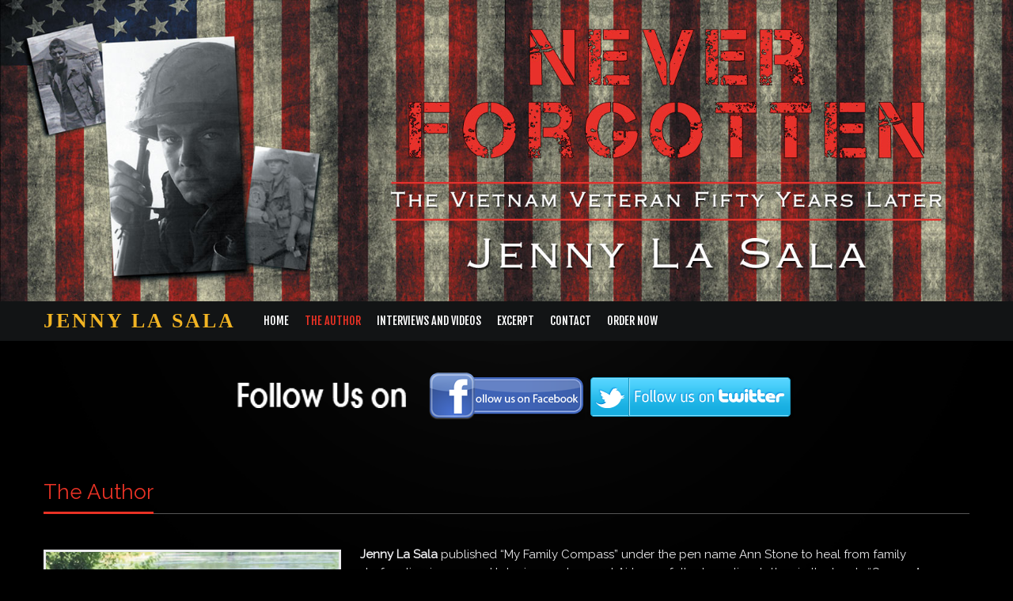

--- FILE ---
content_type: text/html; charset=UTF-8
request_url: http://www.neverforgottenthevietnamveteran.com/author/
body_size: 13098
content:
<!DOCTYPE html PUBLIC "-//W3C//DTD XHTML 1.0 Transitional//EN" "http://www.w3.org/TR/xhtml1/DTD/xhtml1-transitional.dtd"> 
<html xmlns="http://www.w3.org/1999/xhtml" lang="en-US">
<head>
<meta http-equiv="Content-Type" content="text/html; charset=UTF-8" />
<title>The Author &laquo; Never Forgotten</title>
<link rel="profile" href="http://gmpg.org/xfn/11" />
<link rel="stylesheet" type="text/css" media="all" href="http://www.neverforgottenthevietnamveteran.com/wp-content/themes/natural/style.css" />
<link rel="stylesheet" type="text/css" media="all" href="http://www.neverforgottenthevietnamveteran.com/wp-content/themes/natural/mediaqueries.css" />
<link href='https://fonts.googleapis.com/css?family=Black+Ops+One' rel='stylesheet' type='text/css'>
<meta name="viewport" content="width=device-width" />

<link rel="pingback" href="http://www.neverforgottenthevietnamveteran.com/xmlrpc.php" />
<meta name='robots' content='max-image-preview:large' />
	<style>img:is([sizes="auto" i], [sizes^="auto," i]) { contain-intrinsic-size: 3000px 1500px }</style>
	
            <script data-no-defer="1" data-ezscrex="false" data-cfasync="false" data-pagespeed-no-defer data-cookieconsent="ignore">
                var ctPublicFunctions = {"_ajax_nonce":"1f09f43098","_rest_nonce":"ea52619ab5","_ajax_url":"\/wp-admin\/admin-ajax.php","_rest_url":"http:\/\/www.neverforgottenthevietnamveteran.com\/wp-json\/","data__cookies_type":"native","data__ajax_type":"rest","text__wait_for_decoding":"Decoding the contact data, let us a few seconds to finish. Anti-Spam by CleanTalk","cookiePrefix":"","wprocket_detected":false,"host_url":"www.neverforgottenthevietnamveteran.com"}
            </script>
        
            <script data-no-defer="1" data-ezscrex="false" data-cfasync="false" data-pagespeed-no-defer data-cookieconsent="ignore">
                var ctPublic = {"_ajax_nonce":"1f09f43098","settings__forms__check_internal":0,"settings__forms__check_external":0,"settings__forms__search_test":1,"settings__data__bot_detector_enabled":0,"blog_home":"http:\/\/www.neverforgottenthevietnamveteran.com\/","pixel__setting":"3","pixel__enabled":true,"pixel__url":"https:\/\/moderate3-v4.cleantalk.org\/pixel\/ebefa24092518e86141cfae28cce3054.gif","data__email_check_before_post":1,"data__email_check_exist_post":0,"data__cookies_type":"native","data__key_is_ok":false,"data__visible_fields_required":true,"wl_brandname":"Anti-Spam by CleanTalk","wl_brandname_short":"CleanTalk","ct_checkjs_key":"784085a45e938e3f096b669a091bf6d25d914993819c149f333b9086126a0722","emailEncoderPassKey":"2898b2c795229b13cf9e9dca48f5169a","bot_detector_forms_excluded":"W10=","advancedCacheExists":true,"varnishCacheExists":false,"wc_ajax_add_to_cart":false}
            </script>
        <link rel='dns-prefetch' href='//fonts.googleapis.com' />
<link rel="alternate" type="application/rss+xml" title="Never Forgotten &raquo; Feed" href="http://www.neverforgottenthevietnamveteran.com/feed/" />
<link rel="alternate" type="application/rss+xml" title="Never Forgotten &raquo; Comments Feed" href="http://www.neverforgottenthevietnamveteran.com/comments/feed/" />
<script type="text/javascript">
/* <![CDATA[ */
window._wpemojiSettings = {"baseUrl":"https:\/\/s.w.org\/images\/core\/emoji\/15.0.3\/72x72\/","ext":".png","svgUrl":"https:\/\/s.w.org\/images\/core\/emoji\/15.0.3\/svg\/","svgExt":".svg","source":{"concatemoji":"http:\/\/www.neverforgottenthevietnamveteran.com\/wp-includes\/js\/wp-emoji-release.min.js?ver=6.7.4"}};
/*! This file is auto-generated */
!function(i,n){var o,s,e;function c(e){try{var t={supportTests:e,timestamp:(new Date).valueOf()};sessionStorage.setItem(o,JSON.stringify(t))}catch(e){}}function p(e,t,n){e.clearRect(0,0,e.canvas.width,e.canvas.height),e.fillText(t,0,0);var t=new Uint32Array(e.getImageData(0,0,e.canvas.width,e.canvas.height).data),r=(e.clearRect(0,0,e.canvas.width,e.canvas.height),e.fillText(n,0,0),new Uint32Array(e.getImageData(0,0,e.canvas.width,e.canvas.height).data));return t.every(function(e,t){return e===r[t]})}function u(e,t,n){switch(t){case"flag":return n(e,"\ud83c\udff3\ufe0f\u200d\u26a7\ufe0f","\ud83c\udff3\ufe0f\u200b\u26a7\ufe0f")?!1:!n(e,"\ud83c\uddfa\ud83c\uddf3","\ud83c\uddfa\u200b\ud83c\uddf3")&&!n(e,"\ud83c\udff4\udb40\udc67\udb40\udc62\udb40\udc65\udb40\udc6e\udb40\udc67\udb40\udc7f","\ud83c\udff4\u200b\udb40\udc67\u200b\udb40\udc62\u200b\udb40\udc65\u200b\udb40\udc6e\u200b\udb40\udc67\u200b\udb40\udc7f");case"emoji":return!n(e,"\ud83d\udc26\u200d\u2b1b","\ud83d\udc26\u200b\u2b1b")}return!1}function f(e,t,n){var r="undefined"!=typeof WorkerGlobalScope&&self instanceof WorkerGlobalScope?new OffscreenCanvas(300,150):i.createElement("canvas"),a=r.getContext("2d",{willReadFrequently:!0}),o=(a.textBaseline="top",a.font="600 32px Arial",{});return e.forEach(function(e){o[e]=t(a,e,n)}),o}function t(e){var t=i.createElement("script");t.src=e,t.defer=!0,i.head.appendChild(t)}"undefined"!=typeof Promise&&(o="wpEmojiSettingsSupports",s=["flag","emoji"],n.supports={everything:!0,everythingExceptFlag:!0},e=new Promise(function(e){i.addEventListener("DOMContentLoaded",e,{once:!0})}),new Promise(function(t){var n=function(){try{var e=JSON.parse(sessionStorage.getItem(o));if("object"==typeof e&&"number"==typeof e.timestamp&&(new Date).valueOf()<e.timestamp+604800&&"object"==typeof e.supportTests)return e.supportTests}catch(e){}return null}();if(!n){if("undefined"!=typeof Worker&&"undefined"!=typeof OffscreenCanvas&&"undefined"!=typeof URL&&URL.createObjectURL&&"undefined"!=typeof Blob)try{var e="postMessage("+f.toString()+"("+[JSON.stringify(s),u.toString(),p.toString()].join(",")+"));",r=new Blob([e],{type:"text/javascript"}),a=new Worker(URL.createObjectURL(r),{name:"wpTestEmojiSupports"});return void(a.onmessage=function(e){c(n=e.data),a.terminate(),t(n)})}catch(e){}c(n=f(s,u,p))}t(n)}).then(function(e){for(var t in e)n.supports[t]=e[t],n.supports.everything=n.supports.everything&&n.supports[t],"flag"!==t&&(n.supports.everythingExceptFlag=n.supports.everythingExceptFlag&&n.supports[t]);n.supports.everythingExceptFlag=n.supports.everythingExceptFlag&&!n.supports.flag,n.DOMReady=!1,n.readyCallback=function(){n.DOMReady=!0}}).then(function(){return e}).then(function(){var e;n.supports.everything||(n.readyCallback(),(e=n.source||{}).concatemoji?t(e.concatemoji):e.wpemoji&&e.twemoji&&(t(e.twemoji),t(e.wpemoji)))}))}((window,document),window._wpemojiSettings);
/* ]]> */
</script>
<link rel='stylesheet' id='natural-sliders-css' href='http://www.neverforgottenthevietnamveteran.com/wp-content/themes/natural/css/sliders.css?ver=6.7.4' type='text/css' media='all' />
<link rel='stylesheet' id='galleria-css' href='http://www.neverforgottenthevietnamveteran.com/wp-content/themes/natural/css/galleria.classic.css?ver=6.7.4' type='text/css' media='all' />
<link rel='stylesheet' id='superfish-css' href='http://www.neverforgottenthevietnamveteran.com/wp-content/themes/natural/css/menu.css?ver=6.7.4' type='text/css' media='all' />
<link rel='stylesheet' id='tipsy-css' href='http://www.neverforgottenthevietnamveteran.com/wp-content/themes/natural/css/tipsy.css?ver=6.7.4' type='text/css' media='all' />
<link rel='stylesheet' id='prettyphoto-css' href='http://www.neverforgottenthevietnamveteran.com/wp-content/themes/natural/css/prettyphoto.css?ver=6.7.4' type='text/css' media='all' />
<link rel='stylesheet' id='Raleway-css' href='http://fonts.googleapis.com/css?family=Raleway&#038;ver=6.7.4' type='text/css' media='all' />
<link rel='stylesheet' id='Fjalla-One-css' href='http://fonts.googleapis.com/css?family=Fjalla+One&#038;ver=6.7.4' type='text/css' media='all' />
<style id='wp-emoji-styles-inline-css' type='text/css'>

	img.wp-smiley, img.emoji {
		display: inline !important;
		border: none !important;
		box-shadow: none !important;
		height: 1em !important;
		width: 1em !important;
		margin: 0 0.07em !important;
		vertical-align: -0.1em !important;
		background: none !important;
		padding: 0 !important;
	}
</style>
<link rel='stylesheet' id='wp-block-library-css' href='http://www.neverforgottenthevietnamveteran.com/wp-includes/css/dist/block-library/style.min.css?ver=6.7.4' type='text/css' media='all' />
<style id='classic-theme-styles-inline-css' type='text/css'>
/*! This file is auto-generated */
.wp-block-button__link{color:#fff;background-color:#32373c;border-radius:9999px;box-shadow:none;text-decoration:none;padding:calc(.667em + 2px) calc(1.333em + 2px);font-size:1.125em}.wp-block-file__button{background:#32373c;color:#fff;text-decoration:none}
</style>
<style id='global-styles-inline-css' type='text/css'>
:root{--wp--preset--aspect-ratio--square: 1;--wp--preset--aspect-ratio--4-3: 4/3;--wp--preset--aspect-ratio--3-4: 3/4;--wp--preset--aspect-ratio--3-2: 3/2;--wp--preset--aspect-ratio--2-3: 2/3;--wp--preset--aspect-ratio--16-9: 16/9;--wp--preset--aspect-ratio--9-16: 9/16;--wp--preset--color--black: #000000;--wp--preset--color--cyan-bluish-gray: #abb8c3;--wp--preset--color--white: #ffffff;--wp--preset--color--pale-pink: #f78da7;--wp--preset--color--vivid-red: #cf2e2e;--wp--preset--color--luminous-vivid-orange: #ff6900;--wp--preset--color--luminous-vivid-amber: #fcb900;--wp--preset--color--light-green-cyan: #7bdcb5;--wp--preset--color--vivid-green-cyan: #00d084;--wp--preset--color--pale-cyan-blue: #8ed1fc;--wp--preset--color--vivid-cyan-blue: #0693e3;--wp--preset--color--vivid-purple: #9b51e0;--wp--preset--gradient--vivid-cyan-blue-to-vivid-purple: linear-gradient(135deg,rgba(6,147,227,1) 0%,rgb(155,81,224) 100%);--wp--preset--gradient--light-green-cyan-to-vivid-green-cyan: linear-gradient(135deg,rgb(122,220,180) 0%,rgb(0,208,130) 100%);--wp--preset--gradient--luminous-vivid-amber-to-luminous-vivid-orange: linear-gradient(135deg,rgba(252,185,0,1) 0%,rgba(255,105,0,1) 100%);--wp--preset--gradient--luminous-vivid-orange-to-vivid-red: linear-gradient(135deg,rgba(255,105,0,1) 0%,rgb(207,46,46) 100%);--wp--preset--gradient--very-light-gray-to-cyan-bluish-gray: linear-gradient(135deg,rgb(238,238,238) 0%,rgb(169,184,195) 100%);--wp--preset--gradient--cool-to-warm-spectrum: linear-gradient(135deg,rgb(74,234,220) 0%,rgb(151,120,209) 20%,rgb(207,42,186) 40%,rgb(238,44,130) 60%,rgb(251,105,98) 80%,rgb(254,248,76) 100%);--wp--preset--gradient--blush-light-purple: linear-gradient(135deg,rgb(255,206,236) 0%,rgb(152,150,240) 100%);--wp--preset--gradient--blush-bordeaux: linear-gradient(135deg,rgb(254,205,165) 0%,rgb(254,45,45) 50%,rgb(107,0,62) 100%);--wp--preset--gradient--luminous-dusk: linear-gradient(135deg,rgb(255,203,112) 0%,rgb(199,81,192) 50%,rgb(65,88,208) 100%);--wp--preset--gradient--pale-ocean: linear-gradient(135deg,rgb(255,245,203) 0%,rgb(182,227,212) 50%,rgb(51,167,181) 100%);--wp--preset--gradient--electric-grass: linear-gradient(135deg,rgb(202,248,128) 0%,rgb(113,206,126) 100%);--wp--preset--gradient--midnight: linear-gradient(135deg,rgb(2,3,129) 0%,rgb(40,116,252) 100%);--wp--preset--font-size--small: 13px;--wp--preset--font-size--medium: 20px;--wp--preset--font-size--large: 36px;--wp--preset--font-size--x-large: 42px;--wp--preset--spacing--20: 0.44rem;--wp--preset--spacing--30: 0.67rem;--wp--preset--spacing--40: 1rem;--wp--preset--spacing--50: 1.5rem;--wp--preset--spacing--60: 2.25rem;--wp--preset--spacing--70: 3.38rem;--wp--preset--spacing--80: 5.06rem;--wp--preset--shadow--natural: 6px 6px 9px rgba(0, 0, 0, 0.2);--wp--preset--shadow--deep: 12px 12px 50px rgba(0, 0, 0, 0.4);--wp--preset--shadow--sharp: 6px 6px 0px rgba(0, 0, 0, 0.2);--wp--preset--shadow--outlined: 6px 6px 0px -3px rgba(255, 255, 255, 1), 6px 6px rgba(0, 0, 0, 1);--wp--preset--shadow--crisp: 6px 6px 0px rgba(0, 0, 0, 1);}:where(.is-layout-flex){gap: 0.5em;}:where(.is-layout-grid){gap: 0.5em;}body .is-layout-flex{display: flex;}.is-layout-flex{flex-wrap: wrap;align-items: center;}.is-layout-flex > :is(*, div){margin: 0;}body .is-layout-grid{display: grid;}.is-layout-grid > :is(*, div){margin: 0;}:where(.wp-block-columns.is-layout-flex){gap: 2em;}:where(.wp-block-columns.is-layout-grid){gap: 2em;}:where(.wp-block-post-template.is-layout-flex){gap: 1.25em;}:where(.wp-block-post-template.is-layout-grid){gap: 1.25em;}.has-black-color{color: var(--wp--preset--color--black) !important;}.has-cyan-bluish-gray-color{color: var(--wp--preset--color--cyan-bluish-gray) !important;}.has-white-color{color: var(--wp--preset--color--white) !important;}.has-pale-pink-color{color: var(--wp--preset--color--pale-pink) !important;}.has-vivid-red-color{color: var(--wp--preset--color--vivid-red) !important;}.has-luminous-vivid-orange-color{color: var(--wp--preset--color--luminous-vivid-orange) !important;}.has-luminous-vivid-amber-color{color: var(--wp--preset--color--luminous-vivid-amber) !important;}.has-light-green-cyan-color{color: var(--wp--preset--color--light-green-cyan) !important;}.has-vivid-green-cyan-color{color: var(--wp--preset--color--vivid-green-cyan) !important;}.has-pale-cyan-blue-color{color: var(--wp--preset--color--pale-cyan-blue) !important;}.has-vivid-cyan-blue-color{color: var(--wp--preset--color--vivid-cyan-blue) !important;}.has-vivid-purple-color{color: var(--wp--preset--color--vivid-purple) !important;}.has-black-background-color{background-color: var(--wp--preset--color--black) !important;}.has-cyan-bluish-gray-background-color{background-color: var(--wp--preset--color--cyan-bluish-gray) !important;}.has-white-background-color{background-color: var(--wp--preset--color--white) !important;}.has-pale-pink-background-color{background-color: var(--wp--preset--color--pale-pink) !important;}.has-vivid-red-background-color{background-color: var(--wp--preset--color--vivid-red) !important;}.has-luminous-vivid-orange-background-color{background-color: var(--wp--preset--color--luminous-vivid-orange) !important;}.has-luminous-vivid-amber-background-color{background-color: var(--wp--preset--color--luminous-vivid-amber) !important;}.has-light-green-cyan-background-color{background-color: var(--wp--preset--color--light-green-cyan) !important;}.has-vivid-green-cyan-background-color{background-color: var(--wp--preset--color--vivid-green-cyan) !important;}.has-pale-cyan-blue-background-color{background-color: var(--wp--preset--color--pale-cyan-blue) !important;}.has-vivid-cyan-blue-background-color{background-color: var(--wp--preset--color--vivid-cyan-blue) !important;}.has-vivid-purple-background-color{background-color: var(--wp--preset--color--vivid-purple) !important;}.has-black-border-color{border-color: var(--wp--preset--color--black) !important;}.has-cyan-bluish-gray-border-color{border-color: var(--wp--preset--color--cyan-bluish-gray) !important;}.has-white-border-color{border-color: var(--wp--preset--color--white) !important;}.has-pale-pink-border-color{border-color: var(--wp--preset--color--pale-pink) !important;}.has-vivid-red-border-color{border-color: var(--wp--preset--color--vivid-red) !important;}.has-luminous-vivid-orange-border-color{border-color: var(--wp--preset--color--luminous-vivid-orange) !important;}.has-luminous-vivid-amber-border-color{border-color: var(--wp--preset--color--luminous-vivid-amber) !important;}.has-light-green-cyan-border-color{border-color: var(--wp--preset--color--light-green-cyan) !important;}.has-vivid-green-cyan-border-color{border-color: var(--wp--preset--color--vivid-green-cyan) !important;}.has-pale-cyan-blue-border-color{border-color: var(--wp--preset--color--pale-cyan-blue) !important;}.has-vivid-cyan-blue-border-color{border-color: var(--wp--preset--color--vivid-cyan-blue) !important;}.has-vivid-purple-border-color{border-color: var(--wp--preset--color--vivid-purple) !important;}.has-vivid-cyan-blue-to-vivid-purple-gradient-background{background: var(--wp--preset--gradient--vivid-cyan-blue-to-vivid-purple) !important;}.has-light-green-cyan-to-vivid-green-cyan-gradient-background{background: var(--wp--preset--gradient--light-green-cyan-to-vivid-green-cyan) !important;}.has-luminous-vivid-amber-to-luminous-vivid-orange-gradient-background{background: var(--wp--preset--gradient--luminous-vivid-amber-to-luminous-vivid-orange) !important;}.has-luminous-vivid-orange-to-vivid-red-gradient-background{background: var(--wp--preset--gradient--luminous-vivid-orange-to-vivid-red) !important;}.has-very-light-gray-to-cyan-bluish-gray-gradient-background{background: var(--wp--preset--gradient--very-light-gray-to-cyan-bluish-gray) !important;}.has-cool-to-warm-spectrum-gradient-background{background: var(--wp--preset--gradient--cool-to-warm-spectrum) !important;}.has-blush-light-purple-gradient-background{background: var(--wp--preset--gradient--blush-light-purple) !important;}.has-blush-bordeaux-gradient-background{background: var(--wp--preset--gradient--blush-bordeaux) !important;}.has-luminous-dusk-gradient-background{background: var(--wp--preset--gradient--luminous-dusk) !important;}.has-pale-ocean-gradient-background{background: var(--wp--preset--gradient--pale-ocean) !important;}.has-electric-grass-gradient-background{background: var(--wp--preset--gradient--electric-grass) !important;}.has-midnight-gradient-background{background: var(--wp--preset--gradient--midnight) !important;}.has-small-font-size{font-size: var(--wp--preset--font-size--small) !important;}.has-medium-font-size{font-size: var(--wp--preset--font-size--medium) !important;}.has-large-font-size{font-size: var(--wp--preset--font-size--large) !important;}.has-x-large-font-size{font-size: var(--wp--preset--font-size--x-large) !important;}
:where(.wp-block-post-template.is-layout-flex){gap: 1.25em;}:where(.wp-block-post-template.is-layout-grid){gap: 1.25em;}
:where(.wp-block-columns.is-layout-flex){gap: 2em;}:where(.wp-block-columns.is-layout-grid){gap: 2em;}
:root :where(.wp-block-pullquote){font-size: 1.5em;line-height: 1.6;}
</style>
<link rel='stylesheet' id='ct_public_css-css' href='http://www.neverforgottenthevietnamveteran.com/wp-content/plugins/cleantalk-spam-protect/css/cleantalk-public.min.css?ver=6.45.1' type='text/css' media='all' />
<link rel='stylesheet' id='ct_email_decoder_css-css' href='http://www.neverforgottenthevietnamveteran.com/wp-content/plugins/cleantalk-spam-protect/css/cleantalk-email-decoder.min.css?ver=6.45.1' type='text/css' media='all' />
<link rel='stylesheet' id='cntctfrm_form_style-css' href='http://www.neverforgottenthevietnamveteran.com/wp-content/plugins/contact-form-plugin/css/form_style.css?ver=4.3.2' type='text/css' media='all' />
<link rel='stylesheet' id='SFSIPLUSmainCss-css' href='http://www.neverforgottenthevietnamveteran.com/wp-content/plugins/ultimate-social-media-plus/css/sfsi-style.css?ver=3.6.7' type='text/css' media='all' />
<link rel='stylesheet' id='cyclone-template-style-dark-0-css' href='http://www.neverforgottenthevietnamveteran.com/wp-content/plugins/cyclone-slider-2/templates/dark/style.css?ver=2.11.0' type='text/css' media='all' />
<link rel='stylesheet' id='cyclone-template-style-default-0-css' href='http://www.neverforgottenthevietnamveteran.com/wp-content/plugins/cyclone-slider-2/templates/default/style.css?ver=2.11.0' type='text/css' media='all' />
<link rel='stylesheet' id='cyclone-template-style-standard-0-css' href='http://www.neverforgottenthevietnamveteran.com/wp-content/plugins/cyclone-slider-2/templates/standard/style.css?ver=2.11.0' type='text/css' media='all' />
<link rel='stylesheet' id='cyclone-template-style-thumbnails-0-css' href='http://www.neverforgottenthevietnamveteran.com/wp-content/plugins/cyclone-slider-2/templates/thumbnails/style.css?ver=2.11.0' type='text/css' media='all' />
<script type="text/javascript" src="http://www.neverforgottenthevietnamveteran.com/wp-includes/js/jquery/jquery.min.js?ver=3.7.1" id="jquery-core-js"></script>
<script type="text/javascript" src="http://www.neverforgottenthevietnamveteran.com/wp-includes/js/jquery/jquery-migrate.min.js?ver=3.4.1" id="jquery-migrate-js"></script>
<script type="text/javascript" src="http://www.neverforgottenthevietnamveteran.com/wp-content/themes/natural/js/preloader.js?ver=6.7.4" id="preloader-js"></script>
<script type="text/javascript" src="http://www.neverforgottenthevietnamveteran.com/wp-content/themes/natural/js/respond.js?ver=6.7.4" id="respond-js"></script>
<script type="text/javascript" src="http://www.neverforgottenthevietnamveteran.com/wp-content/themes/natural/js/hoverIntent.js?ver=6.7.4" id="hoverintent-js"></script>
<script type="text/javascript" src="http://www.neverforgottenthevietnamveteran.com/wp-content/themes/natural/js/superfish.js?ver=6.7.4" id="superfish-js"></script>
<script type="text/javascript" src="http://www.neverforgottenthevietnamveteran.com/wp-content/themes/natural/js/jquery.prettyphoto.js?ver=6.7.4" id="prettyphoto-js"></script>
<script type="text/javascript" data-pagespeed-no-defer src="http://www.neverforgottenthevietnamveteran.com/wp-content/plugins/cleantalk-spam-protect/js/apbct-public-bundle.min.js?ver=6.45.1" id="ct_public_functions-js"></script>
<link rel="https://api.w.org/" href="http://www.neverforgottenthevietnamveteran.com/wp-json/" /><link rel="alternate" title="JSON" type="application/json" href="http://www.neverforgottenthevietnamveteran.com/wp-json/wp/v2/pages/8" /><link rel="EditURI" type="application/rsd+xml" title="RSD" href="http://www.neverforgottenthevietnamveteran.com/xmlrpc.php?rsd" />
<meta name="generator" content="WordPress 6.7.4" />
<link rel="canonical" href="http://www.neverforgottenthevietnamveteran.com/author/" />
<link rel='shortlink' href='http://www.neverforgottenthevietnamveteran.com/?p=8' />
<link rel="alternate" title="oEmbed (JSON)" type="application/json+oembed" href="http://www.neverforgottenthevietnamveteran.com/wp-json/oembed/1.0/embed?url=http%3A%2F%2Fwww.neverforgottenthevietnamveteran.com%2Fauthor%2F" />
<link rel="alternate" title="oEmbed (XML)" type="text/xml+oembed" href="http://www.neverforgottenthevietnamveteran.com/wp-json/oembed/1.0/embed?url=http%3A%2F%2Fwww.neverforgottenthevietnamveteran.com%2Fauthor%2F&#038;format=xml" />

<!-- Bad Behavior 2.2.24 run time: 2.001 ms -->
	<script>
		window.addEventListener("sfsi_plus_functions_loaded", function() {
			var body = document.getElementsByTagName('body')[0];
			// console.log(body);
			body.classList.add("sfsi_plus_3.53");
		})
		// window.addEventListener('sfsi_plus_functions_loaded',function(e) {
		// 	jQuery("body").addClass("sfsi_plus_3.53")
		// });
		jQuery(document).ready(function(e) {
			jQuery("body").addClass("sfsi_plus_3.53")
		});

		function sfsi_plus_processfurther(ref) {
			var feed_id = '[base64]';
			var feedtype = 8;
			var email = jQuery(ref).find('input[name="email"]').val();
			var filter = /^(([^<>()[\]\\.,;:\s@\"]+(\.[^<>()[\]\\.,;:\s@\"]+)*)|(\".+\"))@((\[[0-9]{1,3}\.[0-9]{1,3}\.[0-9]{1,3}\.[0-9]{1,3}\])|(([a-zA-Z\-0-9]+\.)+[a-zA-Z]{2,}))$/;
			if ((email != "Enter your email") && (filter.test(email))) {
				if (feedtype == "8") {
					var url = "https://api.follow.it/subscription-form/" + feed_id + "/" + feedtype;
					window.open(url, "popupwindow", "scrollbars=yes,width=1080,height=760");
					return true;
				}
			} else {
				alert("Please enter email address");
				jQuery(ref).find('input[name="email"]').focus();
				return false;
			}
		}
	</script>
	<style>
		.sfsi_plus_subscribe_Popinner {
			width: 100% !important;
			height: auto !important;
			border: 1px solid #b5b5b5 !important;
			padding: 18px 0px !important;
			background-color: #ffffff !important;
		}

		.sfsi_plus_subscribe_Popinner form {
			margin: 0 20px !important;
		}

		.sfsi_plus_subscribe_Popinner h5 {
			font-family: Helvetica,Arial,sans-serif !important;

			font-weight: bold !important;
			color: #000000 !important;
			font-size: 16px !important;
			text-align: center !important;
			margin: 0 0 10px !important;
			padding: 0 !important;
		}

		.sfsi_plus_subscription_form_field {
			margin: 5px 0 !important;
			width: 100% !important;
			display: inline-flex;
			display: -webkit-inline-flex;
		}

		.sfsi_plus_subscription_form_field input {
			width: 100% !important;
			padding: 10px 0px !important;
		}

		.sfsi_plus_subscribe_Popinner input[type=email] {
			font-family: Helvetica,Arial,sans-serif !important;

			font-style: normal !important;
			color:  !important;
			font-size: 14px !important;
			text-align: center !important;
		}

		.sfsi_plus_subscribe_Popinner input[type=email]::-webkit-input-placeholder {
			font-family: Helvetica,Arial,sans-serif !important;

			font-style: normal !important;
			color:  !important;
			font-size: 14px !important;
			text-align: center !important;
		}

		.sfsi_plus_subscribe_Popinner input[type=email]:-moz-placeholder {
			/* Firefox 18- */
			font-family: Helvetica,Arial,sans-serif !important;

			font-style: normal !important;
			color:  !important;
			font-size: 14px !important;
			text-align: center !important;
		}

		.sfsi_plus_subscribe_Popinner input[type=email]::-moz-placeholder {
			/* Firefox 19+ */
			font-family: Helvetica,Arial,sans-serif !important;

			font-style: normal !important;
			color:  !important;
			font-size: 14px !important;
			text-align: center !important;
		}

		.sfsi_plus_subscribe_Popinner input[type=email]:-ms-input-placeholder {
			font-family: Helvetica,Arial,sans-serif !important;

			font-style: normal !important;
			color:  !important;
			font-size: 14px !important;
			text-align: center !important;
		}

		.sfsi_plus_subscribe_Popinner input[type=submit] {
			font-family: Helvetica,Arial,sans-serif !important;

			font-weight: bold !important;
			color: #000000 !important;
			font-size: 16px !important;
			text-align: center !important;
			background-color: #dedede !important;
		}
	</style>
	<meta name="follow.[base64]" content="p9alJCWRSFxdU70TXFxB"/> <meta name="viewport" content="width=device-width, initial-scale=1"><link href="http://www.neverforgottenthevietnamveteran.com/wp-content/themes/natural/styles/style_04.css" rel="stylesheet" type="text/css" />
<!-- Custom Styling -->
<style type="text/css">
html {
    background-image: url("http://www.neverforgottenthevietnamveteran.com/wp-content/uploads/2015/11/bg.png") !important;
    background-position: center top !important;
    background-repeat: no-repeat !important;
background-color:#000000 !important;
}

#logo, #header_bar{
Display: none !important;
}

.cycloneslider-template-standard {
margin-bottom: 0px !important; 
}

#header {
margin: 0 auto !important;
padding: 0px !important;
height: 100% !important;
width: 100% !important;
max-height: 500px !important;
}

#header_wrapper{
border-top-width: 0px !important;
margin: 0 auto !important;
max-width: 1680px !important;
background: transparent !important;
}

#wrapper{
/*max-width:990px !important;*/
background-color:transparent !important;
border:0 none !important;
box-shadow:none !important;
}

#footer_wrapper{
display:none !important;
}

.border-img, .border-box {
    background:transparent !important;
    border:0 none !important;
}

.sf-menu li a{
transition: color 0.5s ease 0s;
}

.sf-menu li{
font-size:14px;
margin-right: 20px;
line-height:50px !important;
}

#menu-item-44 a{
 color: #f2b423;
font-size:26px;
letter-spacing:3px;
margin-right:15px;
font-family: Trajan Pro;
font-weight: bold;
}

a.small-btn .red-btn, a.medium-btn .red-btn, a.big-btn .red-btn, form input.red-btn[type="submit"] {
margin-right:15px !important;
}

p, pre {
    font-size: 15px !important;
    line-height: 23px !important;
}

.wp-image-34{
border:3px solid #ebebed !important;
}

h3{
text-align:center !important;
    font-size: 26px;
    line-height: 30px;
}

#follow{
text-align:center !important;
padding-top:40px !important;
padding-bottom:30px !important;
}

.cf {
  *zoom: 1;
}
.cf:before,
.cf:after {
  content: " ";
  display: table;
}
.cf:after {
  clear: both;
}
.bookshelf-item {
  padding-bottom: 48px;
}
.bookshelf-item .description {
  /* prevents this element from overlapping to cover thumb */

  display: inline;
}
.bookshelf-item .home-page .description {
  padding-left: 20px;
}
.bookshelf-item .wrap-description .description {
  /* set this back to block level to trigger overflow effect */

  display: block;
  overflow: hidden;
}
.bookshelf-item .content a[rel="prettyPhoto"] {
  /* make sure this element is on top of .description element */

  position: relative;
  z-index: 20;
}
#comments .nocomments {
  /* hides the "Comments are closed" message */

  display: none;
}
/* additional media queries */
@media (max-width: 1023px) {
  .bookshelf-item .content {
    text-align: center;
  }
  .bookshelf-item .content .description {
    text-align: left;
    overflow: auto;
  }
  .bookshelf-item .zoom {
    margin: 20px 0;
  }
  .bookshelf-item .zoom,
  .bookshelf-item .zoom img {
    float: none;
    margin: 0;
    display: inline-block;
    *display: inline;
    *zoom: 1;
  }
  .bookshelf-item .zoom .img_vsmall {
    width: 245px;
  }
}
@media (min-width: 768px) and (max-width: 1023px) {
  .bookshelf-item .home-page .img_vsmall,
  .bookshelf-item .zoom .img_vsmall {
    width: 174px;
  }
}
@media (max-width: 767px) {
  .bookshelf-item .home-page {
    text-align: center;
  }
  .bookshelf-item .home-page .img_vsmall {
    float: none;
    margin: 20px 0;
  }
}

.sfsiplus_norm_row {
    float: left;
    left: 29% !important;
    min-width: 25px;
}
</style>
<link rel="shortcut icon" href="http://www.neverforgottenthevietnamveteran.com/wp-content/uploads/2015/11/trafford.ico"/>
<style type="text/css">
html {
    background-color: #000000;
}
html, body, form {
    color: #ebebed;
}
#navigation_wrapper {
    background-color: #121415; }
#copyright #footer_nav a {
    color: #ebebed;
}
#footer_nav li, #copyright hr {
    border-color: #ebebed;
}
#copyright {
    color: #ebebed;
}
#copyright a {
    color: #e93225;
}
</style>
<style type="text/css">body { font-family: 'Raleway', arial, serif; }
h2,.ei-title h3 { font-family: 'Raleway', arial, serif; }
p { font-family: 'Raleway', arial, serif; }
li { font-family: 'Fjalla One', arial, serif; }
.sf-menu li { font-family: 'Fjalla One', arial, serif; }
</style><style type="text/css">.recentcomments a{display:inline !important;padding:0 !important;margin:0 !important;}</style></head>

<body>
<div id="page_wrapper">
<div id="header_wrapper">
	<div id="header_bar_wrapper">
		<div id="header_bar">
			<div id="header_bar_inner" class="rightside">
				<div id="header_tools" class="leftside">
										<div id="search" class="leftside">
						<form action="http://www.neverforgottenthevietnamveteran.com" method="get">
							<input id="search-input" type="text" name="s" value="Search..." onfocus="if (this.value == 'Search...') {this.value = '';}" onblur="if (this.value == '') {this.value = 'Search...';}" />
							<span class="search-btn"></span>
						</form>
					</div>
								
					<div id="social_icons" class="leftside">
											</div>
				</div>
				
								<div id="header_info" class="leftside">
					Contact the Author | sample_mail@mail.com				</div>
								<br class="clear" />
			</div>
		</div>
	</div>
	<div id="header">
		<div tabindex="0" class="cycloneslider cycloneslider-template-standard cycloneslider-width-responsive" id="cycloneslider-header-2-1" style="max-width:1680px" > <div class="cycloneslider-slides cycle-slideshow" data-cycle-allow-wrap="true" data-cycle-dynamic-height="off" data-cycle-auto-height="1680:500" data-cycle-auto-height-easing="null" data-cycle-auto-height-speed="250" data-cycle-delay="0" data-cycle-easing="" data-cycle-fx="fadeout" data-cycle-hide-non-active="true" data-cycle-log="false" data-cycle-next="#cycloneslider-header-2-1 .cycloneslider-next" data-cycle-pager="#cycloneslider-header-2-1 .cycloneslider-pager" data-cycle-pause-on-hover="false" data-cycle-prev="#cycloneslider-header-2-1 .cycloneslider-prev" data-cycle-slides="&gt; div" data-cycle-speed="3000" data-cycle-swipe="false" data-cycle-tile-count="7" data-cycle-tile-delay="100" data-cycle-tile-vertical="true" data-cycle-timeout="5000" > <div class="cycloneslider-slide cycloneslider-slide-image" > <img src="http://www.neverforgottenthevietnamveteran.com/wp-content/uploads/2015/11/header.jpg" alt="" title="" /> </div> <div class="cycloneslider-slide cycloneslider-slide-image" > <img src="http://www.neverforgottenthevietnamveteran.com/wp-content/uploads/2015/11/header2.jpg" alt="" title="" /> </div> <div class="cycloneslider-slide cycloneslider-slide-image" > <img src="http://www.neverforgottenthevietnamveteran.com/wp-content/uploads/2015/11/header3.jpg" alt="" title="" /> </div> <div class="cycloneslider-slide cycloneslider-slide-image" > <img src="http://www.neverforgottenthevietnamveteran.com/wp-content/uploads/2015/11/header21.jpg" alt="" title="" /> </div> <div class="cycloneslider-slide cycloneslider-slide-image" > <img src="http://www.neverforgottenthevietnamveteran.com/wp-content/uploads/2015/11/header1.jpg" alt="" title="" /> </div> <div class="cycloneslider-slide cycloneslider-slide-image" > <img src="http://www.neverforgottenthevietnamveteran.com/wp-content/uploads/2015/12/header6.jpg" alt="" title="" /> </div> <div class="cycloneslider-slide cycloneslider-slide-image" > <img src="http://www.neverforgottenthevietnamveteran.com/wp-content/uploads/2015/12/header7-2.jpg" alt="" title="" /> </div> <div class="cycloneslider-slide cycloneslider-slide-image" > <img src="http://www.neverforgottenthevietnamveteran.com/wp-content/uploads/2015/12/header8.jpg" alt="" title="" /> </div> </div> <a href="#" class="cycloneslider-prev"> <span class="arrow"></span> </a> <a href="#" class="cycloneslider-next"> <span class="arrow"></span> </a> </div>		<div id="logo"><a href="http://www.neverforgottenthevietnamveteran.com"><img src="http://www.neverforgottenthevietnamveteran.com/wp-content/uploads/2015/11/cover.jpg" alt="Never Forgotten" /></a></div>
	</div>
</div>
<div id="navigation_wrapper">
    <div id="navigation">
    	<ul id="menu-header-menu" class="sf-menu"><li id="menu-item-44" class="menu-item menu-item-type-custom menu-item-object-custom menu-item-home menu-item-44"><a href="http://www.neverforgottenthevietnamveteran.com/"><span class="menu-btn">Jenny La Sala</span></a></li>
<li id="menu-item-6" class="menu-item menu-item-type-post_type menu-item-object-page menu-item-home menu-item-6"><a href="http://www.neverforgottenthevietnamveteran.com/"><span class="menu-btn">Home</span></a></li>
<li id="menu-item-9" class="menu-item menu-item-type-post_type menu-item-object-page current-menu-item page_item page-item-8 current_page_item menu-item-9"><a href="http://www.neverforgottenthevietnamveteran.com/author/" aria-current="page"><span class="menu-btn">The Author</span></a></li>
<li id="menu-item-12" class="menu-item menu-item-type-post_type menu-item-object-page menu-item-has-children menu-item-12"><a href="http://www.neverforgottenthevietnamveteran.com/book/"><span class="menu-btn">INTERVIEWS AND VIDEOS</span></a>
<ul class="sub-menu">
	<li id="menu-item-52" class="menu-item menu-item-type-post_type menu-item-object-page menu-item-52"><a href="http://www.neverforgottenthevietnamveteran.com/book/never-forgotten/"><span class="menu-btn">Never Forgotten</span></a></li>
</ul>
</li>
<li id="menu-item-15" class="menu-item menu-item-type-post_type menu-item-object-page menu-item-15"><a href="http://www.neverforgottenthevietnamveteran.com/excerpt/"><span class="menu-btn">Excerpt</span></a></li>
<li id="menu-item-18" class="menu-item menu-item-type-post_type menu-item-object-page menu-item-18"><a href="http://www.neverforgottenthevietnamveteran.com/contact/"><span class="menu-btn">Contact</span></a></li>
<li id="menu-item-21" class="menu-item menu-item-type-post_type menu-item-object-page menu-item-21"><a href="http://www.neverforgottenthevietnamveteran.com/buy/"><span class="menu-btn">Order Now</span></a></li>
</ul>    	<br class="clear" />
    </div>
</div>
	
	 
		 
	
<center>
	<div id="follow">
<img src="http://www.neverforgottenthevietnamveteran.com/wp-content/uploads/2015/11/follow.png" alt="">
<a target="_blank" href="https://www.facebook.com/ComesASoldiersWhisper">
<img src="http://www.neverforgottenthevietnamveteran.com/wp-content/uploads/2015/11/facebook-2.png" alt="">
</a>
<a target="_blank" href="https://twitter.com/SoldiersWhisper">
<img src="http://www.neverforgottenthevietnamveteran.com/wp-content/uploads/2015/11/twitter-2.png" alt="">
</a>
</div>
</center>

	<div id="wrapper">
			
		<h2 class="fancy-header"><span><a href="http://www.neverforgottenthevietnamveteran.com/author/" title="The Author">The Author</a></span></h2>			<div id="post-8" class="page-layout">
				<div class="one_third">
<p><a rel="prettyPhoto[g8]" href="http://www.neverforgottenthevietnamveteran.com/wp-content/uploads/2015/11/au.jpg"><img fetchpriority="high" decoding="async" data-id="34"  src="http://www.neverforgottenthevietnamveteran.com/wp-content/uploads/2015/11/au.jpg" alt="au" width="396" height="453" class="aligncenter size-full wp-image-34" srcset="http://www.neverforgottenthevietnamveteran.com/wp-content/uploads/2015/11/au.jpg 396w, http://www.neverforgottenthevietnamveteran.com/wp-content/uploads/2015/11/au-262x300.jpg 262w" sizes="(max-width: 396px) 100vw, 396px" /></a></p>
</div>
<div class="two_third last">
<p><strong>Jenny La Sala</strong> published “My Family Compass” under the pen name Ann Stone to heal from family dysfunction in 2012 and later in 2013, her 101st Airborne father’s wartime letters in the book, “Comes A Soldier’s Whisper,” opening the door for her expansion to Veteran advocacy, compassion and understanding PTSD within her own family.</p>
<p>La Salas’ maternal and paternal ancestors fought in the Civil War, and her brother in the Gulf War. “Vietnam and Beyond, Veteran Reflections” was honored as a finalist for the 2015 Eric Hoffer Book Award and was co-authored with Jim Markson, her former spouse and Vietnam Veteran. Her first children’s book, “When Daddy Comes Home” launched in May 2015 and addresses the challenges faced when Daddy returns changed by the war experience.</p>
<p>The publications have led to ­collecting­ over 300 interviews of Veterans of all wars, with selected stories for “Never Forgotten” as told by the Vietnam Veteran, their spouses and children. These are their stories. Jenny’s experience as an author and editor made her a perfect choice and fit for the editing team of National Geographic’s publication, “Veteran’s Voices: Remarkable Stories of Heroism, Sacrifice, and Honor” due in May 2016.</p>
<p>Follow Jenny&#8217;s projects on <a href="http://www.jennylasala.com/" target="_blank">www.JennyLasala.com</a></p>
</div>
<div class="clear"></div>
<p>&nbsp;</p>
<p>&nbsp;</p>
<!--[if lt IE 9]><script>document.createElement('audio');</script><![endif]-->
<audio class="wp-audio-shortcode" id="audio-8-1" autoplay="1" preload="none" style="width: 100%;" controls="controls"><source type="audio/mpeg" src="http://www.neverforgottenthevietnamveteran.com/wp-content/uploads/2015/11/epic-theme.mp3?_=1" /><a href="http://www.neverforgottenthevietnamveteran.com/wp-content/uploads/2015/11/epic-theme.mp3">http://www.neverforgottenthevietnamveteran.com/wp-content/uploads/2015/11/epic-theme.mp3</a></audio>
<p>&nbsp;</p>

							</div>
			
						<div class="wp-pagenavi">
				<div class="nav-previous"></div>
				<div class="nav-next"></div>
			</div>
	
	</div>


<div id="footer_wrapper">
	<div id="footer">
				<br class="clear" />
	</div>
</div>
<div id="copyright_wrapper">
    <div id="copyright" class="group">
    	<div id="footer_nav" class="full_page">
    	<ul id="menu-footer-menu" class=""><li id="menu-item-7" class="menu-item menu-item-type-post_type menu-item-object-page menu-item-home menu-item-7"><a href="http://www.neverforgottenthevietnamveteran.com/">Home</a></li>
<li id="menu-item-10" class="menu-item menu-item-type-post_type menu-item-object-page current-menu-item page_item page-item-8 current_page_item menu-item-10"><a href="http://www.neverforgottenthevietnamveteran.com/author/" aria-current="page">The Author</a></li>
<li id="menu-item-13" class="menu-item menu-item-type-post_type menu-item-object-page menu-item-13"><a href="http://www.neverforgottenthevietnamveteran.com/book/">INTERVIEWS AND VIDEOS</a></li>
<li id="menu-item-16" class="menu-item menu-item-type-post_type menu-item-object-page menu-item-16"><a href="http://www.neverforgottenthevietnamveteran.com/excerpt/">Excerpt</a></li>
<li id="menu-item-19" class="menu-item menu-item-type-post_type menu-item-object-page menu-item-19"><a href="http://www.neverforgottenthevietnamveteran.com/contact/">Contact</a></li>
<li id="menu-item-22" class="menu-item menu-item-type-post_type menu-item-object-page menu-item-22"><a href="http://www.neverforgottenthevietnamveteran.com/buy/">Order Now</a></li>
</ul>    	</div>
    	<hr />
    	<div class="one_half">Copyright © 2015. <a href="http://www.neverforgottenthevietnamveteran.com">Jenny La Sala.</a> All rights reserved.
</div>
    	<div class="one_half last right"><script type="text/javascript" src="http://counter7.fcs.ovh/private/counter.js?c=caeb5daa2e1c10ce827a6c48b3e355f7"></script>
        </div>
    </div>
</div>
</div>
<script>				
                    document.addEventListener('DOMContentLoaded', function () {
                        setTimeout(function(){
                            if( document.querySelectorAll('[name^=ct_checkjs]').length > 0 ) {
                                apbct_public_sendREST(
                                    'js_keys__get',
                                    { callback: apbct_js_keys__set_input_value }
                                )
                            }
                        },0)					    
                    })				
                </script><script>
	window.addEventListener('sfsi_plus_functions_loaded', function() {
		if (typeof sfsi_plus_responsive_toggle == 'function') {
			sfsi_plus_responsive_toggle(0);
			// console.log('sfsi_plus_responsive_toggle');
		}
	})
</script>

	<script type="text/javascript">
		jQuery(document).ready(function(){
			jQuery("a[rel^='prettyPhoto']").prettyPhoto({ overlay_gallery: false, social_tools: '', deeplinking: false });
		});
	</script>
<link rel='stylesheet' id='mediaelement-css' href='http://www.neverforgottenthevietnamveteran.com/wp-includes/js/mediaelement/mediaelementplayer-legacy.min.css?ver=4.2.17' type='text/css' media='all' />
<link rel='stylesheet' id='wp-mediaelement-css' href='http://www.neverforgottenthevietnamveteran.com/wp-includes/js/mediaelement/wp-mediaelement.min.css?ver=6.7.4' type='text/css' media='all' />
<script type="text/javascript" src="http://www.neverforgottenthevietnamveteran.com/wp-content/themes/natural/js/jquery.tipsy.js?ver=6.7.4" id="tipsy-js"></script>
<script type="text/javascript" src="http://www.neverforgottenthevietnamveteran.com/wp-content/themes/natural/js/jquery.fitvids.js?ver=6.7.4" id="fitvids-js"></script>
<script type="text/javascript" src="http://www.neverforgottenthevietnamveteran.com/wp-content/themes/natural/js/natural_custom.js?ver=6.7.4" id="natural-custom-js"></script>
<script type="text/javascript" src="http://www.neverforgottenthevietnamveteran.com/wp-includes/js/comment-reply.min.js?ver=6.7.4" id="comment-reply-js" async="async" data-wp-strategy="async"></script>
<script type="text/javascript" src="http://www.neverforgottenthevietnamveteran.com/wp-includes/js/jquery/ui/core.min.js?ver=1.13.3" id="jquery-ui-core-js"></script>
<script type="text/javascript" src="http://www.neverforgottenthevietnamveteran.com/wp-content/plugins/ultimate-social-media-plus/js/shuffle/modernizr.custom.min.js?ver=6.7.4" id="SFSIPLUSjqueryModernizr-js"></script>
<script type="text/javascript" id="SFSIPLUSCustomJs-js-extra">
/* <![CDATA[ */
var sfsi_plus_ajax_object = {"ajax_url":"http:\/\/www.neverforgottenthevietnamveteran.com\/wp-admin\/admin-ajax.php","plugin_url":"http:\/\/www.neverforgottenthevietnamveteran.com\/wp-content\/plugins\/ultimate-social-media-plus\/","rest_url":"http:\/\/www.neverforgottenthevietnamveteran.com\/wp-json\/"};
var sfsi_plus_links = {"admin_url":"http:\/\/www.neverforgottenthevietnamveteran.com\/wp-admin\/","plugin_dir_url":"http:\/\/www.neverforgottenthevietnamveteran.com\/wp-content\/plugins\/ultimate-social-media-plus\/","rest_url":"http:\/\/www.neverforgottenthevietnamveteran.com\/wp-json\/","pretty_perma":"yes"};
/* ]]> */
</script>
<script type="text/javascript" src="http://www.neverforgottenthevietnamveteran.com/wp-content/plugins/ultimate-social-media-plus/js/custom.js?ver=3.6.7" id="SFSIPLUSCustomJs-js"></script>
<script type="text/javascript" src="http://www.neverforgottenthevietnamveteran.com/wp-content/plugins/cyclone-slider-2/libs/cycle2/jquery.cycle2.min.js?ver=2.11.0" id="jquery-cycle2-js"></script>
<script type="text/javascript" src="http://www.neverforgottenthevietnamveteran.com/wp-content/plugins/cyclone-slider-2/libs/cycle2/jquery.cycle2.carousel.min.js?ver=2.11.0" id="jquery-cycle2-carousel-js"></script>
<script type="text/javascript" src="http://www.neverforgottenthevietnamveteran.com/wp-content/plugins/cyclone-slider-2/libs/cycle2/jquery.cycle2.swipe.min.js?ver=2.11.0" id="jquery-cycle2-swipe-js"></script>
<script type="text/javascript" src="http://www.neverforgottenthevietnamveteran.com/wp-content/plugins/cyclone-slider-2/libs/cycle2/jquery.cycle2.tile.min.js?ver=2.11.0" id="jquery-cycle2-tile-js"></script>
<script type="text/javascript" src="http://www.neverforgottenthevietnamveteran.com/wp-content/plugins/cyclone-slider-2/libs/cycle2/jquery.cycle2.video.min.js?ver=2.11.0" id="jquery-cycle2-video-js"></script>
<script type="text/javascript" src="http://www.neverforgottenthevietnamveteran.com/wp-content/plugins/cyclone-slider-2/templates/dark/script.js?ver=2.11.0" id="cyclone-template-script-dark-0-js"></script>
<script type="text/javascript" src="http://www.neverforgottenthevietnamveteran.com/wp-content/plugins/cyclone-slider-2/templates/thumbnails/script.js?ver=2.11.0" id="cyclone-template-script-thumbnails-0-js"></script>
<script type="text/javascript" src="http://www.neverforgottenthevietnamveteran.com/wp-content/plugins/cyclone-slider-2/js/client.js?ver=2.11.0" id="cyclone-client-js"></script>
<script type="text/javascript" id="mediaelement-core-js-before">
/* <![CDATA[ */
var mejsL10n = {"language":"en","strings":{"mejs.download-file":"Download File","mejs.install-flash":"You are using a browser that does not have Flash player enabled or installed. Please turn on your Flash player plugin or download the latest version from https:\/\/get.adobe.com\/flashplayer\/","mejs.fullscreen":"Fullscreen","mejs.play":"Play","mejs.pause":"Pause","mejs.time-slider":"Time Slider","mejs.time-help-text":"Use Left\/Right Arrow keys to advance one second, Up\/Down arrows to advance ten seconds.","mejs.live-broadcast":"Live Broadcast","mejs.volume-help-text":"Use Up\/Down Arrow keys to increase or decrease volume.","mejs.unmute":"Unmute","mejs.mute":"Mute","mejs.volume-slider":"Volume Slider","mejs.video-player":"Video Player","mejs.audio-player":"Audio Player","mejs.captions-subtitles":"Captions\/Subtitles","mejs.captions-chapters":"Chapters","mejs.none":"None","mejs.afrikaans":"Afrikaans","mejs.albanian":"Albanian","mejs.arabic":"Arabic","mejs.belarusian":"Belarusian","mejs.bulgarian":"Bulgarian","mejs.catalan":"Catalan","mejs.chinese":"Chinese","mejs.chinese-simplified":"Chinese (Simplified)","mejs.chinese-traditional":"Chinese (Traditional)","mejs.croatian":"Croatian","mejs.czech":"Czech","mejs.danish":"Danish","mejs.dutch":"Dutch","mejs.english":"English","mejs.estonian":"Estonian","mejs.filipino":"Filipino","mejs.finnish":"Finnish","mejs.french":"French","mejs.galician":"Galician","mejs.german":"German","mejs.greek":"Greek","mejs.haitian-creole":"Haitian Creole","mejs.hebrew":"Hebrew","mejs.hindi":"Hindi","mejs.hungarian":"Hungarian","mejs.icelandic":"Icelandic","mejs.indonesian":"Indonesian","mejs.irish":"Irish","mejs.italian":"Italian","mejs.japanese":"Japanese","mejs.korean":"Korean","mejs.latvian":"Latvian","mejs.lithuanian":"Lithuanian","mejs.macedonian":"Macedonian","mejs.malay":"Malay","mejs.maltese":"Maltese","mejs.norwegian":"Norwegian","mejs.persian":"Persian","mejs.polish":"Polish","mejs.portuguese":"Portuguese","mejs.romanian":"Romanian","mejs.russian":"Russian","mejs.serbian":"Serbian","mejs.slovak":"Slovak","mejs.slovenian":"Slovenian","mejs.spanish":"Spanish","mejs.swahili":"Swahili","mejs.swedish":"Swedish","mejs.tagalog":"Tagalog","mejs.thai":"Thai","mejs.turkish":"Turkish","mejs.ukrainian":"Ukrainian","mejs.vietnamese":"Vietnamese","mejs.welsh":"Welsh","mejs.yiddish":"Yiddish"}};
/* ]]> */
</script>
<script type="text/javascript" src="http://www.neverforgottenthevietnamveteran.com/wp-includes/js/mediaelement/mediaelement-and-player.min.js?ver=4.2.17" id="mediaelement-core-js"></script>
<script type="text/javascript" src="http://www.neverforgottenthevietnamveteran.com/wp-includes/js/mediaelement/mediaelement-migrate.min.js?ver=6.7.4" id="mediaelement-migrate-js"></script>
<script type="text/javascript" id="mediaelement-js-extra">
/* <![CDATA[ */
var _wpmejsSettings = {"pluginPath":"\/wp-includes\/js\/mediaelement\/","classPrefix":"mejs-","stretching":"responsive","audioShortcodeLibrary":"mediaelement","videoShortcodeLibrary":"mediaelement"};
/* ]]> */
</script>
<script type="text/javascript" src="http://www.neverforgottenthevietnamveteran.com/wp-includes/js/mediaelement/wp-mediaelement.min.js?ver=6.7.4" id="wp-mediaelement-js"></script>
</body>
</html>


--- FILE ---
content_type: text/css
request_url: http://www.neverforgottenthevietnamveteran.com/wp-content/themes/natural/styles/style_04.css
body_size: 2486
content:
/* ---------------------------------------- */
/* main, reset */
html {
	background-color: #222;
	background-image: url('../images/bg/bg98.png');
}

html,
body,
form {
	color: #666;
}

/* elements */
code {
	color: #999;
}
blockquote {
	color: #999;
}

/* links */
a {
	color: #e93225;
}
a:hover {
	color: #ff3728;
}

a.browse,
.icon-btn,
a.like_this,
a.disabled:hover,
.wp-pagenavi a.first,
.wp-pagenavi a.last,
.wp-pagenavi a.previouspostslink,
.wp-pagenavi a.nextpostslink,
#wp-calendar #prev a,
#wp-calendar #next a,
.tags-meta a,
.more a,
.more span.comments-link,
.comment-reply a,
.tabs a {
	background-color: #e93225;
	color: #fff !important;
}
.wp-pagenavi a.last,
.wp-pagenavi a.nextpostslink {
	border-color: #e93225;
}
.fancy_meta a,
.flex-direction-nav li a,
.rslides_nav {
	background-color: rgb(233, 50, 37);
	background-color: rgba(233, 50, 37, 0.8);
}

a.like_this:hover,
a.browse:hover,
a.fancy_likes_you_like,
.wp-pagenavi a:hover,
.wp-pagenavi span.current,
#wp-calendar #prev a:hover,
#wp-calendar #next a:hover,
.tags-meta a:hover,
.more a:hover,
.more span.comments-link:hover,
.comment-reply a:hover,
.tabs a:hover,
.tabs li.current a {
	background-color: #666;
	color: #fff !important;
}
.wp-pagenavi a.last:hover,
.wp-pagenavi a.nextpostslink:hover {
	border-color: #666;
}
.fancy_meta a.fancy_likes_you_like,
.fancy_meta a:hover,
.flex-direction-nav li a:hover,
.rslides_nav:hover {
	background-color: rgb(102, 102, 102);
	background-color: rgba(102, 102, 102, 0.8);
}

/* ---------------------------------------- */
/* header */
#header_wrapper {
	background-color: transparent;
	border-top-color: #111;
}
#header_bar_inner {
	background-color: #111;
	color: #666;
}
#header_info strong {
	color: #666;
}
#header_tools,
#social_icons a,
#search {
	background-color: #191919;
	border-color: #111;
}

/* navigation */
#navigation_wrapper {
	background-color: #111;
}
.sf-menu a {
	color: #fff;
}
.sf-menu li.current-menu-item a,
.sf-menu li.current-page-parent a,
.sf-menu li.current-page-ancestor a,
.sf-menu li.current_page_parent a  {
	color: #e93225;
}
.sf-menu li:hover a {
	color: #e93225;
}
.sf-menu li li .sf-sub-indicator-inner {
	border-left-color: #fff;
}
.sf-menu li ul {
	background: rgb(0, 0, 0);
	background: rgba(0, 0, 0, 0.9);
}
.sf-menu li:hover li a,
.sf-menu li li a,
.sf-menu li.current-menu-item li a,
.sf-menu li.current-page-parent li a,
.sf-menu li li.current-menu-item li a,
.sf-menu li.current-page-ancestor li a,
.sf-menu li.current-menu-parent li a,
.sf-menu li.current-menu-ancestor li a {
	color: #aaa;
}
.sf-menu li:hover li a:hover,
.sf-menu li li.current-menu-item a {
	color: #fff;
}
.sf-menu li:hover li:hover,
.sf-menu li li.current-menu-item,
.sf-menu li li.current-page-parent,
.sf-menu li li.current-page-ancestor,
.sf-menu li li.current_page_parent {
	background-color: #000;
}

/* ---------------------------------------- */
/* headers */
h1,
h2,
h3,
h4,
h5,
h6 {
	color: #fff;
}
#footer h1,
#footer h2,
#footer h3,
#footer h4,
#footer h5,
#footer h6 {
	color: #fff;
}

h1 a,
h2 a,
h3 a,
h4 a,
h5 a,
h6 a {
	color: #e93225;
}
h1 a:hover,
h2 a:hover,
h3 a:hover,
h4 a:hover,
h5 a:hover,
h6 a:hover {
	color: #ff3728;
}

.icon-box span,
.icon-button span {
	color: #666;
}

/* ---------------------------------------- */
/* wrapper */
#wrapper {
	background-color: #333;
	border-color: #333;
}
.ei-slider-thumbs li {
	-webkit-box-shadow: 0px 1px 0px 1px #333;
	-moz-box-shadow: 0px 1px 0px 1px #333;
	box-shadow: 0px 1px 0px 1px #333;
}

/* intro */
#intro_wrapper,
#wide_header_wrapper {
	background-color: #191919;
	border-color: #191919;
}
#intro,
#intro .icon-box span,
#intro .icon-button span,
#intro h1,
#intro h2,
#intro h3,
#intro h4,
#intro h5,
#intro h6 {
	color: #666;
}
#intro a,
#intro h1 a,
#intro h2 a,
#intro h3 a,
#intro h4 a,
#intro h5 a,
#intro h6 a {
	color: #e93225;
}

/* fancy box */
.fancy-box,
#sidebar .widgets,
.toggle_content,
.accordion_content,
.person-box,
.testimonial-box,
#post-author,
.galleria-container {
	background-color: #222;
	border-color: #444;
	color: #666;
}
.fancy-box h1,#sidebar .widgets h1,.toggle_content h1,.accordion_content h1,.person-box h1,.testimonial-box h1,#post-author h1,
.fancy-box h2,#sidebar .widgets h2,.toggle_content h2,.accordion_content h2,.person-box h2,.testimonial-box h2,#post-author h2,
.fancy-box h3,#sidebar .widgets h3,.toggle_content h3,.accordion_content h3,.person-box h3,.testimonial-box h3,#post-author h3,
.fancy-box h4,#sidebar .widgets h4,.toggle_content h4,.accordion_content h4,.person-box h4,.testimonial-box h4,#post-author h4,
.fancy-box h5,#sidebar .widgets h5,.toggle_content h5,.accordion_content h5,.person-box h5,.testimonial-box h5,#post-author h5,
.fancy-box h6,#sidebar .widgets h6,.toggle_content h6,.accordion_content h6,.person-box h6,.testimonial-box h6,#post-author h6 {
	color: #fff;
}
.fancy-box .icon-box span,#sidebar .widgets .icon-box span,.toggle_content .icon-box span,.accordion_content .icon-box span,.person-box .icon-box span,.testimonial-box .icon-box span,#post-author .icon-box span,
.fancy-box .icon-button span,#sidebar .widgets .icon-button span,.toggle_content .icon-button span,.accordion_content .icon-button span,.person-box .icon-button span,.testimonial-box .icon-button span,#post-author .icon-button span,
.person-box .person-info,.testimonial-box .comment-info {
	color: #999;
}
.fancy-box a,#sidebar .widgets a,.toggle_content a,.accordion_content a,.person-box a,.testimonial-box a,#post-author a {
	color: #ccc;
}
.fancy-box h1 a,#sidebar .widgets h1 a,.toggle_content h1 a,.accordion_content h1 a,.person-box h1 a,.testimonial-box h1 a,#post-author h1 a,
.fancy-box h2 a,#sidebar .widgets h2 a,.toggle_content h2 a,.accordion_content h2 a,.person-box h2 a,.testimonial-box h2 a,#post-author h2 a,
.fancy-box h3 a,#sidebar .widgets h3 a,.toggle_content h3 a,.accordion_content h3 a,.person-box h3 a,.testimonial-box h3 a,#post-author h3 a,
.fancy-box h4 a,#sidebar .widgets h4 a,.toggle_content h4 a,.accordion_content h4 a,.person-box h4 a,.testimonial-box h4 a,#post-author h4 a,
.fancy-box h5 a,#sidebar .widgets h5 a,.toggle_content h5 a,.accordion_content h5 a,.person-box h5 a,.testimonial-box h5 a,#post-author h5 a,
.fancy-box h6 a,#sidebar .widgets h6 a,.toggle_content h6 a,.accordion_content h6 a,.person-box h6 a,.testimonial-box h6 a,#post-author h6 a {
	color: #e93225;
}

.fancy_categories a,
.posted-meta a,
#breadcrumb a,
.blog-likes a.like_this:hover,
.comment-date a {
	color: #999 !important;
}

/* icons */
#footer .tweets li {
	background-image: url('../images/twitter-intro-red.png');
}
.twitter-intro p,
.twitter-box p {
	background-image: url('../images/twitter-intro-red.png');
}

/* ---------------------------------------- */
/* forms */
form input[type="submit"] {
	color: #fff;
	background-color: #e93225;
	border: 1px solid #e93225;
}
#footer form input[type="submit"] {
	color: #fff;
	background-color: #e93225;
	border: 1px solid #e93225;
}
form input[type="text"],
form input[type="password"],
textarea,
select {
	color: #999 !important;
	background-color: #fff;
	border-color: #e5e5e5;
}
#footer form input[type="text"],
#footer form input[type="password"],
#footer textarea,
#footer select {
	color: #999 !important;
	background-color: #fff;
	border-color: #e5e5e5;
}
#search form input[type="text"] {
	color: #999 !important;
}

#navigation select,
#navigation option {
	background: #fff;
	border-color: #fff;
	color: #111 !important;
}

/* ---------------------------------------- */
/* blog */
.meta-date {
	background-color: #e93225;
	color: #fff;
}
.sticky .meta-date {
	background-color: #666;
	color: #fff;
}

/* ---------------------------------------- */
/* footer */
#footer_wrapper {
	background: #111;
	border-top-color: #111;
}
#footer,
#footer form {
	color: #999;
}
#footer a {
	color: #ccc;
}

/* copyright */
#copyright_wrapper {
	border-top-color: #222;
}
#copyright #footer_nav a {
	color: #999;
}
#copyright {
	color: #999;
}
#copyright a {
	color: #666;
}
#footer_nav li,
#copyright hr {
	border-color: #444;
}

/* ---------------------------------------- */
/* pricing boxes */
.pricebox {
	border-color: #666;
}
.pricebox h3 {
	background-color: #666;
	color: #fff;
}
.featured-box {
	border-color: #e93225;
}
.featured-box h3 {
	background-color: #e93225;
	color: #fff;
}
.featured-box strong {
	color: #e93225;
}

/* ---------------------------------------- */
/* portfolio (sortable) - magic line navigation */
.current_page_item_li a,
#pcats li a:hover {
	color: #666;
}
#magic-line {
	background: #666;
}

/* ---------------------------------------- */
/* line */
.divider-dotted,
.portfolio .tags-meta,
.price-body .dotted,
#wrapper .post-list li {
	background-image: url('../images/hr2.png');
}

.fancy-header,
.fancy-header-wrapper,
#sidebar h3,
.widgets h3,
hr,
.divider-top,
.divider-full,
blockquote,
.comment-text,
.person-text,
.post-header {
	border-color: #555;
}
.fancy-header span {
	border-color: #e93225;
}

#footer h3 {
	border-color: #333;
}

.divider-top a {
	color: #999;
}
.divider-top a:hover {
	color: #666;
}

/* ---------------------------------------- */
/* sliders */
.flex-caption,
.rscaption {
	background-color: rgb(233, 50, 37);
	background-color: rgba(233, 50, 37, 0.8);
	color: #fff;
}
.scrollable-pagination a,
.flex-control-nav li a,
.ei-slider-thumbs li a,
.rslides_tabs a {
	background-color: #ddd;
}
.scrollable-pagination a:hover,
.scrollable-pagination a.selected,
.flex-control-nav li a:hover,
.flex-control-nav li a.active,
.ei-slider-thumbs li a:hover,
.ei-slider-thumbs li.ei-slider-element,
.rslides_tabs a:hover,
.rslides_tabs .rslides_here a {
	background-color: #e93225;
}

/* ---------------------------------------- */
/* page shadow */
#boxed_layout #page_wrapper {
	box-shadow: none;
	-moz-box-shadow: none;
	-webkit-box-shadow: none;
}